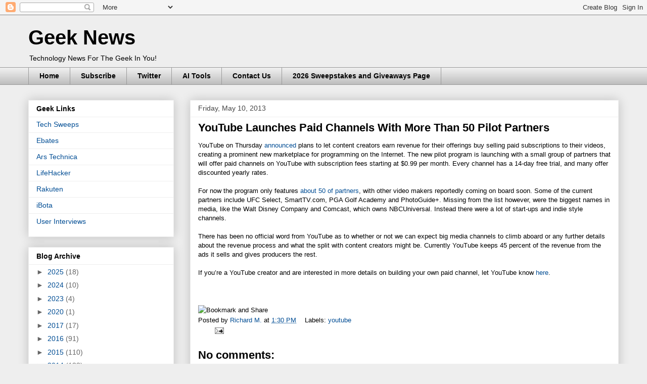

--- FILE ---
content_type: text/plain
request_url: https://www.google-analytics.com/j/collect?v=1&_v=j102&a=848356655&t=pageview&_s=1&dl=http%3A%2F%2Fwww.geek-news.net%2F2013%2F05%2Fyoutube-launches-paid-channels-with.html&ul=en-us%40posix&dt=YouTube%20Launches%20Paid%20Channels%20With%20More%20Than%2050%20Pilot%20Partners&sr=1280x720&vp=1280x720&_u=IEBAAEABAAAAACAAI~&jid=432147463&gjid=835161397&cid=92876951.1768907233&tid=UA-3544679-2&_gid=546142760.1768907233&_r=1&_slc=1&z=1220749452
body_size: -450
content:
2,cG-89EVLSFKXY